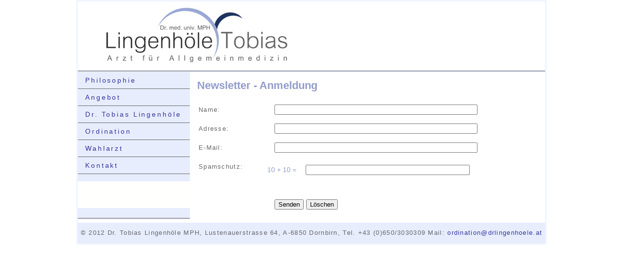

--- FILE ---
content_type: text/html; charset=UTF-8
request_url: http://drlingenhoele.at/newsletter.php
body_size: 1408
content:
<!DOCTYPE HTML>
<html>
<head>
<meta charset="utf-8">
<title>Dr. Tobias Lingenhöle - Arzt für Allgemeinmedizin</title>
<meta name="keywords" content="arzt in bregenz, arzt+bregenz, arztbregenz, arzt bregenz, bregenz+arzt, bregenz arzt, wahlarzt bregenz, wahlarzt+bregenz, lingenhöle tobias, lingenhoele tobias, lingenhoehle tobias, lingenhöle, lingenhoele, lingenhoehle, dr. lingenhoele, dr. lingenhöle, dr. lingenhoehle, dr. lingenhöhle, orthomolekulare medizin, vitamine, vorsorgeuntersuchung bregenz, public health, mph">
<meta name="description" content="Dr. Tobias Lingenh&ouml;le MPH - Arzt f&uuml;r Allgemeinmedizin im Zentrum von Bregenz.">
<link href="dr_lingenhoele.css" rel="stylesheet" type="text/css"><!--[if lt IE 9]>
<script src="http://html5shiv.googlecode.com/svn/trunk/html5.js"></script>
<![endif]-->
</head>

<body>

<div class="container">
  <header><a href="index.php"><img src="images/Dr_Lingenhoele_Logo.jpg" alt="Dr. Lingenhöle" width="487" height="120" border="0"></a></header>
  <div class="sidebar1">
    <nav>
      <ul>
       <li><a href="philosophie.php">Philosophie</a></li>
        <li><a href="angebot.php">Angebot</a></li>
        <li><a href="lingenhoele.php">Dr. Tobias Lingenhöle</a> </li>
        <li><a href="ordination.php">Ordination</a></li>
        <li><a href="wahlarzt.php">Wahlarzt</a></li>
        <li><a href="kontaktformular.php">Kontakt</a></li>
      </ul>
    </nav>
    <aside>
      <p>&nbsp;</p>
</aside>
  <!-- end .sidebar1 --></div>
  <article class="content">
    <h2>Newsletter - Anmeldung</h2>
    <section>
      
                
        
        
      </p>
      <form name="form1" method="post" action="newsletter.php">
        
        <input type='hidden' name='a' value='10'/>
      <input type='hidden' name='b' value='10'/>
      
      <table width="90%" border="0">
          <tr>
            <td width="24%" valign="middle"><p>Name:</p></td>
            <td colspan="2"><p>
              <label for="Name"></label>
              <input name="Name" type="text" id="Name" size="50">
            </p></td>
          </tr>
           <tr>
            <td valign="middle"><p>Adresse:</p></td>
            <td colspan="2"><p>
              <label for="Adresse"></label>
              <input name="Adresse" type="text" id="Adresse" size="50">
            </p></td>
          </tr>
          <tr>
            <td valign="middle"><p>E-Mail:</p></td>
            <td colspan="2"><p>
              <label for="Email"></label>
              <input name="Email" type="text" id="Email" size="50">
            </p></td>
          </tr>
          <tr>
            <td valign="middle"><p>Spamschutz:</p></td>
            <td width="12%">10 + 10 =</td>
            <td width="64%"><input name="human_verification_result" type="text" id="human_verification_result" size="40"></td>
          </tr>
          <tr>
            <td valign="middle"><p>&nbsp;</p></td>
            <td colspan="2"><p>
              <label for="human_verification_result"></label>
            </p></td>
          </tr>
          <tr>
            <td><p>&nbsp;</p></td>
            <td colspan="2"><p>
              <input type="submit" name="submit" id="submit" value="Senden">
              <input type="reset" name="löschen" id="löschen" value="Löschen">
            </p></td>
          </tr>
        </table>
    </form>
      
       
      
</section>
  <!-- end .content --></article>
  <!--aside>
    <h4>Überschrift</h4>
    <p>Beispiel für rechte Spalte</p>
  </aside-->
  <footer>
   &copy; 2012 Dr. Tobias Lingenhöle MPH, Lustenauerstrasse 64, A-6850 Dornbirn, Tel. +43 (0)650/3030309 Mail: <a href="mailto:ordination@drlingenhoele.at">ordination@drlingenhoele.at</a>
  </footer>
<!-- end .container --></div>


</body>
</html>


--- FILE ---
content_type: text/css
request_url: http://drlingenhoele.at/dr_lingenhoele.css
body_size: 922
content:
@charset "utf-8";
body {
	font: 90%/1.7 Arial, Helvetica, sans-serif;
	background: #FFF;
	margin: 0;
	padding: 0;
	color: #929dca;
}
/* ~~ Element-/Tag-Selektoren ~~ */
ul, ol, dl { 
	padding: 0;
	margin: 0;
}
h1, h2, h3, h4, h5, h6, p {
	margin-top: 0;	 
	padding-right: 15px;
	padding-left: 15px; 
}

p {
	letter-spacing:0.1em;
	color:#666;
	font-size:90%;
}

.rechtsbuendig {
	text-align: right;	
}

.listeimparagraph {
	list-style-position: outside;
	list-style-type: disc;
	letter-spacing:0.1em;
	color:#666;
	font-size:90%;
}
a img {
	border: none;
}

a:link {
	color:#339;
	 text-decoration:none; 
}
a:visited {
	color:#339;
	text-decoration:none;
}
a:hover, a:active, a:focus { 
	color:#339;
	text-decoration:none;
}
.container {
	width: 960px;
	background: #FFFFFF;
	margin: 0 auto; 
	border:double;
	border-color:#e7edfd;
}
header {
	background: #FFFFFF;
	padding-top:10px;
	padding-bottom:5px;
	border-bottom:groove;
	border-bottom-color:#e7edfd;
	
}

.sidebar1 {
	float: left;
	width: 230px;
	background: #e7edfd;
	padding-bottom: 20px;
	border-bottom:groove;
	border-color:#efedfd;
}

.sidebar2 {
	width: 230px;
	padding-bottom: 20px;
	float: left;
}

.content {
	padding: 10px 0;
	width: 720px;
	float: left;
}
aside {
	float: left;
	width: 230px;
	background: #FFFFFE;
	padding: 10px 0;
}


.content ul, .content ol {
	padding: 0 15px 15px 40px; 
}


nav ul {
	list-style: none; 
	margin-bottom: 15px; 
}
nav ul li {
	border-bottom: 1px solid #666; 
}
nav ul a, nav ul a:visited { 
	padding: 5px 0px 5px 15px;
	display: block; 
	width: 215px;  
	text-decoration:none;
	color:#339;
	letter-spacing:0.2em;
	background: #e7edfd;
}
nav ul a:hover, nav ul a:active, nav ul a:focus { 
	background: #FFF;
	color:#339;
	text-decoration:none;
}

footer {
	padding: 10px 0;
	text-align:center;
	background: #e7edfd;
	position: relative;
	clear: both; 
	letter-spacing:0.1em;
	color:#666;
	font-size:90%;
	
}

.fltrt {  
	float: right;
	margin-left: 8px;
}
.fltlft { 
	float: left;
	margin-right: 8px;
}
.clearfloat { 
	clear:both;
	height:0;
	font-size: 1px;
	line-height: 0px;
}

header, section, footer, aside, nav, article, figure {
	display: block;
}